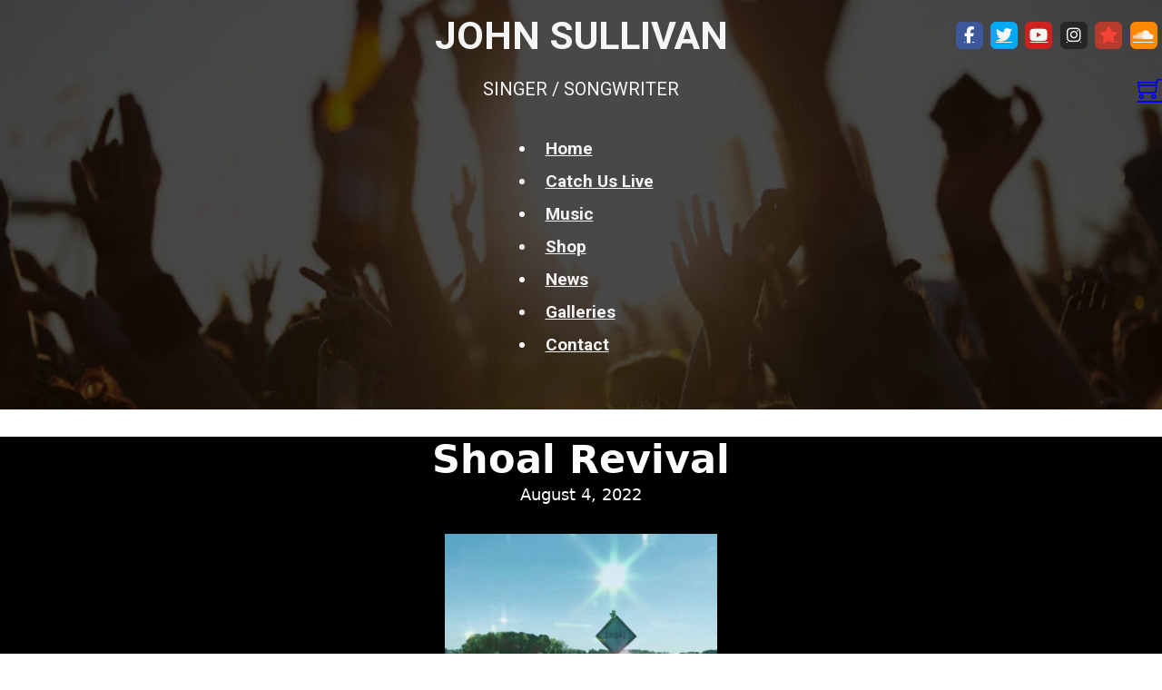

--- FILE ---
content_type: text/html; charset=UTF-8
request_url: https://johnsullimusic.com/shoal-revival/
body_size: 8500
content:
<!DOCTYPE html>
<html lang="en-US">
<head>
<meta charset="UTF-8">
<meta name="viewport" content="width=device-width, initial-scale=1">
<title>Shoal Revival &#8211; John Sullivan Music</title>
<meta name='robots' content='max-image-preview:large' />
<link rel='dns-prefetch' href='//fonts.googleapis.com' />
<link rel="alternate" type="application/rss+xml" title="John Sullivan Music &raquo; Feed" href="https://johnsullimusic.com/feed/" />
<link rel="alternate" type="application/rss+xml" title="John Sullivan Music &raquo; Comments Feed" href="https://johnsullimusic.com/comments/feed/" />
<link rel="alternate" title="oEmbed (JSON)" type="application/json+oembed" href="https://johnsullimusic.com/wp-json/oembed/1.0/embed?url=https%3A%2F%2Fjohnsullimusic.com%2Fshoal-revival%2F" />
<link rel="alternate" title="oEmbed (XML)" type="text/xml+oembed" href="https://johnsullimusic.com/wp-json/oembed/1.0/embed?url=https%3A%2F%2Fjohnsullimusic.com%2Fshoal-revival%2F&#038;format=xml" />
<link rel="preconnect" href="https://fonts.gstatic.com/" crossorigin><link rel="preconnect" href="https://fonts.gstatic.com/" crossorigin><style id='wp-img-auto-sizes-contain-inline-css'>
img:is([sizes=auto i],[sizes^="auto," i]){contain-intrinsic-size:3000px 1500px}
/*# sourceURL=wp-img-auto-sizes-contain-inline-css */
</style>

<style id='classic-theme-styles-inline-css'>
/*! This file is auto-generated */
.wp-block-button__link{color:#fff;background-color:#32373c;border-radius:9999px;box-shadow:none;text-decoration:none;padding:calc(.667em + 2px) calc(1.333em + 2px);font-size:1.125em}.wp-block-file__button{background:#32373c;color:#fff;text-decoration:none}
/*# sourceURL=/wp-includes/css/classic-themes.min.css */
</style>
<link rel='stylesheet' id='automaticcss-core-css' href='https://johnsullimusic.com/wp-content/uploads/automatic-css/automatic.css?ver=1764118827' media='all' />
<link rel='stylesheet' id='automaticcss-gutenberg-css' href='https://johnsullimusic.com/wp-content/uploads/automatic-css/automatic-gutenberg.css?ver=1764118828' media='all' />
<style id='woocommerce-inline-inline-css'>
.woocommerce form .form-row .required { visibility: visible; }
/*# sourceURL=woocommerce-inline-inline-css */
</style>
<link rel='stylesheet' id='audioigniter-css' href='https://johnsullimusic.com/wp-content/plugins/audioigniter/player/build/style.css?ver=2.0.2' media='all' />
<link rel='stylesheet' id='bricks-frontend-css' href='https://johnsullimusic.com/wp-content/themes/bricks/assets/css/frontend-light.min.css?ver=1764118843' media='all' />
<link rel='stylesheet' id='bricks-child-css' href='https://johnsullimusic.com/wp-content/themes/bricks-child/style.css?ver=1681350600' media='all' />
<link rel='stylesheet' id='bricks-woocommerce-css' href='https://johnsullimusic.com/wp-content/themes/bricks/assets/css/integrations/woocommerce.min.css?ver=1764118843' media='all' />
<link rel='stylesheet' id='bricks-color-palettes-css' href='https://johnsullimusic.com/wp-content/uploads/bricks/css/color-palettes.min.css?ver=1764364848' media='all' />
<link rel='stylesheet' id='bricks-theme-style-musiciantheme-css' href='https://johnsullimusic.com/wp-content/uploads/bricks/css/theme-style-musiciantheme.min.css?ver=1764364848' media='all' />
<link rel='stylesheet' id='bricks-post-8-css' href='https://johnsullimusic.com/wp-content/uploads/bricks/css/post-8.min.css?ver=1764364848' media='all' />
<link rel='stylesheet' id='bricks-post-1597-css' href='https://johnsullimusic.com/wp-content/uploads/bricks/css/post-1597.min.css?ver=1764364848' media='all' />
<link rel='stylesheet' id='bricks-global-custom-css-css' href='https://johnsullimusic.com/wp-content/uploads/bricks/css/global-custom-css.min.css?ver=1764364848' media='all' />
<link rel='stylesheet' id='bricks-font-awesome-6-brands-css' href='https://johnsullimusic.com/wp-content/themes/bricks/assets/css/libs/font-awesome-6-brands.min.css?ver=1764118843' media='all' />
<link rel='stylesheet' id='bricks-font-awesome-6-css' href='https://johnsullimusic.com/wp-content/themes/bricks/assets/css/libs/font-awesome-6.min.css?ver=1764118843' media='all' />
<link rel='stylesheet' id='bricks-themify-icons-css' href='https://johnsullimusic.com/wp-content/themes/bricks/assets/css/libs/themify-icons.min.css?ver=1764118843' media='all' />
<link rel='stylesheet' id='bricks-photoswipe-css' href='https://johnsullimusic.com/wp-content/themes/bricks/assets/css/libs/photoswipe.min.css?ver=1764118843' media='all' />
<link rel='stylesheet' id='bricks-google-fonts-css' href='https://fonts.googleapis.com/css2?family=Roboto:ital,wght@0,100;0,200;0,300;0,400;0,500;0,600;0,700;0,800;0,900;1,100;1,200;1,300;1,400;1,500;1,600;1,700;1,800;1,900&#038;display=swap' media='all' />
<link rel='stylesheet' id='automaticcss-bricks-css' href='https://johnsullimusic.com/wp-content/uploads/automatic-css/automatic-bricks.css?ver=1764118828' media='all' />
<link rel='stylesheet' id='color-scheme-switcher-frontend-css' href='https://johnsullimusic.com/wp-content/plugins/automaticcss-plugin/classes/Features/Color_Scheme_Switcher/css/frontend.css?ver=1764118453' media='all' />
<link rel='stylesheet' id='automaticcss-frames-css' href='https://johnsullimusic.com/wp-content/uploads/automatic-css/automatic-frames.css?ver=1764118830' media='all' />
<style id='bricks-frontend-inline-inline-css'>
.fr-blog-body-charlie.brxe-section {padding-top: 0}@media (max-width: 478px) {.fr-blog-body-charlie.brxe-section {padding-right: 0; padding-left: 0}}.fr-blog-body-charlie__inner.brxe-container {padding-top: var(--space-xxl); padding-right: var(--space-m); padding-bottom: var(--space-xxl); padding-left: var(--space-m)}@media (max-width: 478px) {.fr-blog-body-charlie__inner.brxe-container {padding-top: var(--space-l); padding-bottom: var(--space-l)}}.fr-blog-body-charlie__content-wrapper.brxe-block {width: 60ch; margin-right: auto; margin-left: auto}
/*# sourceURL=bricks-frontend-inline-inline-css */
</style>
<script src="https://johnsullimusic.com/wp-includes/js/jquery/jquery.min.js?ver=3.7.1" id="jquery-core-js"></script>
<script src="https://johnsullimusic.com/wp-includes/js/jquery/jquery-migrate.min.js?ver=3.4.1" id="jquery-migrate-js"></script>
<script src="https://johnsullimusic.com/wp-content/plugins/woocommerce/assets/js/jquery-blockui/jquery.blockUI.min.js?ver=2.7.0-wc.10.4.3" id="wc-jquery-blockui-js" defer data-wp-strategy="defer"></script>
<script id="wc-add-to-cart-js-extra">
var wc_add_to_cart_params = {"ajax_url":"/wp-admin/admin-ajax.php","wc_ajax_url":"/?wc-ajax=%%endpoint%%","i18n_view_cart":"View cart","cart_url":"https://johnsullimusic.com/cart/","is_cart":"","cart_redirect_after_add":"no"};
//# sourceURL=wc-add-to-cart-js-extra
</script>
<script src="https://johnsullimusic.com/wp-content/plugins/woocommerce/assets/js/frontend/add-to-cart.min.js?ver=10.4.3" id="wc-add-to-cart-js" defer data-wp-strategy="defer"></script>
<script src="https://johnsullimusic.com/wp-content/plugins/woocommerce/assets/js/js-cookie/js.cookie.min.js?ver=2.1.4-wc.10.4.3" id="wc-js-cookie-js" defer data-wp-strategy="defer"></script>
<script id="woocommerce-js-extra">
var woocommerce_params = {"ajax_url":"/wp-admin/admin-ajax.php","wc_ajax_url":"/?wc-ajax=%%endpoint%%","i18n_password_show":"Show password","i18n_password_hide":"Hide password"};
//# sourceURL=woocommerce-js-extra
</script>
<script src="https://johnsullimusic.com/wp-content/plugins/woocommerce/assets/js/frontend/woocommerce.min.js?ver=10.4.3" id="woocommerce-js" defer data-wp-strategy="defer"></script>
<script id="color-scheme-switcher-frontend-js-extra">
var acss = {"color_mode":"light","enable_client_color_preference":"false"};
//# sourceURL=color-scheme-switcher-frontend-js-extra
</script>
<script src="https://johnsullimusic.com/wp-content/plugins/automaticcss-plugin/classes/Features/Color_Scheme_Switcher/js/frontend.min.js?ver=1764118453" id="color-scheme-switcher-frontend-js"></script>
<link rel="https://api.w.org/" href="https://johnsullimusic.com/wp-json/" /><link rel="alternate" title="JSON" type="application/json" href="https://johnsullimusic.com/wp-json/wp/v2/posts/1427" /><link rel="EditURI" type="application/rsd+xml" title="RSD" href="https://johnsullimusic.com/xmlrpc.php?rsd" />
<link rel="canonical" href="https://johnsullimusic.com/shoal-revival/" />
<link rel='shortlink' href='https://johnsullimusic.com/?p=1427' />
<style type="text/css">.ai-wrap .ai-audio-control,
			.ai-wrap .ai-audio-control:hover,
			.ai-wrap .ai-audio-control:focus,
			.ai-wrap .ai-track-progress,
			.ai-wrap .ai-volume-bar.ai-volume-bar-active::before,
			.ai-wrap .ai-track:hover,
			.ai-wrap .ai-track.ai-track-active,
			.ai-wrap .ai-btn.ai-btn-active {
				background-color: #dd9933;
			}

			.ai-wrap .ai-scroll-wrap > div:last-child div {
				background-color: #dd9933 !important;
			}

			.ai-wrap .ai-btn:hover,
			.ai-wrap .ai-btn:focus,
			.ai-wrap .ai-footer a,
			.ai-wrap .ai-footer a:hover {
				color: #dd9933;
			}

			.ai-wrap .ai-btn:hover svg,
			.ai-wrap .ai-btn:focus svg  {
				fill: #dd9933;
			}</style>	<noscript><style>.woocommerce-product-gallery{ opacity: 1 !important; }</style></noscript>
	

<link rel="stylesheet" class="wpcodebox-style" href="https://johnsullimusic.com/wp-content/uploads/wpcodebox/1840.css?v=5b03de4a8b4f254a">
<link rel="icon" href="https://johnsullimusic.com/wp-content/uploads/2022/03/cropped-393d66_e1df0ea9378840c9829415e26c3cc006mv2-100x100-1-32x32.jpg" sizes="32x32" />
<link rel="icon" href="https://johnsullimusic.com/wp-content/uploads/2022/03/cropped-393d66_e1df0ea9378840c9829415e26c3cc006mv2-100x100-1-192x192.jpg" sizes="192x192" />
<link rel="apple-touch-icon" href="https://johnsullimusic.com/wp-content/uploads/2022/03/cropped-393d66_e1df0ea9378840c9829415e26c3cc006mv2-100x100-1-180x180.jpg" />
<meta name="msapplication-TileImage" content="https://johnsullimusic.com/wp-content/uploads/2022/03/cropped-393d66_e1df0ea9378840c9829415e26c3cc006mv2-100x100-1-270x270.jpg" />

<meta property="og:url" content="https://johnsullimusic.com/shoal-revival/" />
<meta property="og:site_name" content="John Sullivan Music" />
<meta property="og:title" content="Shoal Revival" />
<meta property="og:description" content="Check out the new song I recorded with Clee Laster. Add it to the shopping cart!" />
<meta property="og:image" content="https://johnsullimusic.com/wp-content/uploads/2022/08/shoalCover.jpg" />
<meta property="og:type" content="article" />
<style id='wp-block-paragraph-inline-css'>
.is-small-text{font-size:.875em}.is-regular-text{font-size:1em}.is-large-text{font-size:2.25em}.is-larger-text{font-size:3em}.has-drop-cap:not(:focus):first-letter{float:left;font-size:8.4em;font-style:normal;font-weight:100;line-height:.68;margin:.05em .1em 0 0;text-transform:uppercase}body.rtl .has-drop-cap:not(:focus):first-letter{float:none;margin-left:.1em}p.has-drop-cap.has-background{overflow:hidden}:root :where(p.has-background){padding:1.25em 2.375em}:where(p.has-text-color:not(.has-link-color)) a{color:inherit}p.has-text-align-left[style*="writing-mode:vertical-lr"],p.has-text-align-right[style*="writing-mode:vertical-rl"]{rotate:180deg}
/*# sourceURL=https://johnsullimusic.com/wp-includes/blocks/paragraph/style.min.css */
</style>
<style id='global-styles-inline-css'>
:root{--wp--preset--aspect-ratio--square: 1;--wp--preset--aspect-ratio--4-3: 4/3;--wp--preset--aspect-ratio--3-4: 3/4;--wp--preset--aspect-ratio--3-2: 3/2;--wp--preset--aspect-ratio--2-3: 2/3;--wp--preset--aspect-ratio--16-9: 16/9;--wp--preset--aspect-ratio--9-16: 9/16;--wp--preset--color--black: #000000;--wp--preset--color--cyan-bluish-gray: #abb8c3;--wp--preset--color--white: #ffffff;--wp--preset--color--pale-pink: #f78da7;--wp--preset--color--vivid-red: #cf2e2e;--wp--preset--color--luminous-vivid-orange: #ff6900;--wp--preset--color--luminous-vivid-amber: #fcb900;--wp--preset--color--light-green-cyan: #7bdcb5;--wp--preset--color--vivid-green-cyan: #00d084;--wp--preset--color--pale-cyan-blue: #8ed1fc;--wp--preset--color--vivid-cyan-blue: #0693e3;--wp--preset--color--vivid-purple: #9b51e0;--wp--preset--gradient--vivid-cyan-blue-to-vivid-purple: linear-gradient(135deg,rgb(6,147,227) 0%,rgb(155,81,224) 100%);--wp--preset--gradient--light-green-cyan-to-vivid-green-cyan: linear-gradient(135deg,rgb(122,220,180) 0%,rgb(0,208,130) 100%);--wp--preset--gradient--luminous-vivid-amber-to-luminous-vivid-orange: linear-gradient(135deg,rgb(252,185,0) 0%,rgb(255,105,0) 100%);--wp--preset--gradient--luminous-vivid-orange-to-vivid-red: linear-gradient(135deg,rgb(255,105,0) 0%,rgb(207,46,46) 100%);--wp--preset--gradient--very-light-gray-to-cyan-bluish-gray: linear-gradient(135deg,rgb(238,238,238) 0%,rgb(169,184,195) 100%);--wp--preset--gradient--cool-to-warm-spectrum: linear-gradient(135deg,rgb(74,234,220) 0%,rgb(151,120,209) 20%,rgb(207,42,186) 40%,rgb(238,44,130) 60%,rgb(251,105,98) 80%,rgb(254,248,76) 100%);--wp--preset--gradient--blush-light-purple: linear-gradient(135deg,rgb(255,206,236) 0%,rgb(152,150,240) 100%);--wp--preset--gradient--blush-bordeaux: linear-gradient(135deg,rgb(254,205,165) 0%,rgb(254,45,45) 50%,rgb(107,0,62) 100%);--wp--preset--gradient--luminous-dusk: linear-gradient(135deg,rgb(255,203,112) 0%,rgb(199,81,192) 50%,rgb(65,88,208) 100%);--wp--preset--gradient--pale-ocean: linear-gradient(135deg,rgb(255,245,203) 0%,rgb(182,227,212) 50%,rgb(51,167,181) 100%);--wp--preset--gradient--electric-grass: linear-gradient(135deg,rgb(202,248,128) 0%,rgb(113,206,126) 100%);--wp--preset--gradient--midnight: linear-gradient(135deg,rgb(2,3,129) 0%,rgb(40,116,252) 100%);--wp--preset--font-size--small: 13px;--wp--preset--font-size--medium: 20px;--wp--preset--font-size--large: 36px;--wp--preset--font-size--x-large: 42px;--wp--preset--spacing--20: 0.44rem;--wp--preset--spacing--30: 0.67rem;--wp--preset--spacing--40: 1rem;--wp--preset--spacing--50: 1.5rem;--wp--preset--spacing--60: 2.25rem;--wp--preset--spacing--70: 3.38rem;--wp--preset--spacing--80: 5.06rem;--wp--preset--shadow--natural: 6px 6px 9px rgba(0, 0, 0, 0.2);--wp--preset--shadow--deep: 12px 12px 50px rgba(0, 0, 0, 0.4);--wp--preset--shadow--sharp: 6px 6px 0px rgba(0, 0, 0, 0.2);--wp--preset--shadow--outlined: 6px 6px 0px -3px rgb(255, 255, 255), 6px 6px rgb(0, 0, 0);--wp--preset--shadow--crisp: 6px 6px 0px rgb(0, 0, 0);}:where(.is-layout-flex){gap: 0.5em;}:where(.is-layout-grid){gap: 0.5em;}body .is-layout-flex{display: flex;}.is-layout-flex{flex-wrap: wrap;align-items: center;}.is-layout-flex > :is(*, div){margin: 0;}body .is-layout-grid{display: grid;}.is-layout-grid > :is(*, div){margin: 0;}:where(.wp-block-columns.is-layout-flex){gap: 2em;}:where(.wp-block-columns.is-layout-grid){gap: 2em;}:where(.wp-block-post-template.is-layout-flex){gap: 1.25em;}:where(.wp-block-post-template.is-layout-grid){gap: 1.25em;}.has-black-color{color: var(--wp--preset--color--black) !important;}.has-cyan-bluish-gray-color{color: var(--wp--preset--color--cyan-bluish-gray) !important;}.has-white-color{color: var(--wp--preset--color--white) !important;}.has-pale-pink-color{color: var(--wp--preset--color--pale-pink) !important;}.has-vivid-red-color{color: var(--wp--preset--color--vivid-red) !important;}.has-luminous-vivid-orange-color{color: var(--wp--preset--color--luminous-vivid-orange) !important;}.has-luminous-vivid-amber-color{color: var(--wp--preset--color--luminous-vivid-amber) !important;}.has-light-green-cyan-color{color: var(--wp--preset--color--light-green-cyan) !important;}.has-vivid-green-cyan-color{color: var(--wp--preset--color--vivid-green-cyan) !important;}.has-pale-cyan-blue-color{color: var(--wp--preset--color--pale-cyan-blue) !important;}.has-vivid-cyan-blue-color{color: var(--wp--preset--color--vivid-cyan-blue) !important;}.has-vivid-purple-color{color: var(--wp--preset--color--vivid-purple) !important;}.has-black-background-color{background-color: var(--wp--preset--color--black) !important;}.has-cyan-bluish-gray-background-color{background-color: var(--wp--preset--color--cyan-bluish-gray) !important;}.has-white-background-color{background-color: var(--wp--preset--color--white) !important;}.has-pale-pink-background-color{background-color: var(--wp--preset--color--pale-pink) !important;}.has-vivid-red-background-color{background-color: var(--wp--preset--color--vivid-red) !important;}.has-luminous-vivid-orange-background-color{background-color: var(--wp--preset--color--luminous-vivid-orange) !important;}.has-luminous-vivid-amber-background-color{background-color: var(--wp--preset--color--luminous-vivid-amber) !important;}.has-light-green-cyan-background-color{background-color: var(--wp--preset--color--light-green-cyan) !important;}.has-vivid-green-cyan-background-color{background-color: var(--wp--preset--color--vivid-green-cyan) !important;}.has-pale-cyan-blue-background-color{background-color: var(--wp--preset--color--pale-cyan-blue) !important;}.has-vivid-cyan-blue-background-color{background-color: var(--wp--preset--color--vivid-cyan-blue) !important;}.has-vivid-purple-background-color{background-color: var(--wp--preset--color--vivid-purple) !important;}.has-black-border-color{border-color: var(--wp--preset--color--black) !important;}.has-cyan-bluish-gray-border-color{border-color: var(--wp--preset--color--cyan-bluish-gray) !important;}.has-white-border-color{border-color: var(--wp--preset--color--white) !important;}.has-pale-pink-border-color{border-color: var(--wp--preset--color--pale-pink) !important;}.has-vivid-red-border-color{border-color: var(--wp--preset--color--vivid-red) !important;}.has-luminous-vivid-orange-border-color{border-color: var(--wp--preset--color--luminous-vivid-orange) !important;}.has-luminous-vivid-amber-border-color{border-color: var(--wp--preset--color--luminous-vivid-amber) !important;}.has-light-green-cyan-border-color{border-color: var(--wp--preset--color--light-green-cyan) !important;}.has-vivid-green-cyan-border-color{border-color: var(--wp--preset--color--vivid-green-cyan) !important;}.has-pale-cyan-blue-border-color{border-color: var(--wp--preset--color--pale-cyan-blue) !important;}.has-vivid-cyan-blue-border-color{border-color: var(--wp--preset--color--vivid-cyan-blue) !important;}.has-vivid-purple-border-color{border-color: var(--wp--preset--color--vivid-purple) !important;}.has-vivid-cyan-blue-to-vivid-purple-gradient-background{background: var(--wp--preset--gradient--vivid-cyan-blue-to-vivid-purple) !important;}.has-light-green-cyan-to-vivid-green-cyan-gradient-background{background: var(--wp--preset--gradient--light-green-cyan-to-vivid-green-cyan) !important;}.has-luminous-vivid-amber-to-luminous-vivid-orange-gradient-background{background: var(--wp--preset--gradient--luminous-vivid-amber-to-luminous-vivid-orange) !important;}.has-luminous-vivid-orange-to-vivid-red-gradient-background{background: var(--wp--preset--gradient--luminous-vivid-orange-to-vivid-red) !important;}.has-very-light-gray-to-cyan-bluish-gray-gradient-background{background: var(--wp--preset--gradient--very-light-gray-to-cyan-bluish-gray) !important;}.has-cool-to-warm-spectrum-gradient-background{background: var(--wp--preset--gradient--cool-to-warm-spectrum) !important;}.has-blush-light-purple-gradient-background{background: var(--wp--preset--gradient--blush-light-purple) !important;}.has-blush-bordeaux-gradient-background{background: var(--wp--preset--gradient--blush-bordeaux) !important;}.has-luminous-dusk-gradient-background{background: var(--wp--preset--gradient--luminous-dusk) !important;}.has-pale-ocean-gradient-background{background: var(--wp--preset--gradient--pale-ocean) !important;}.has-electric-grass-gradient-background{background: var(--wp--preset--gradient--electric-grass) !important;}.has-midnight-gradient-background{background: var(--wp--preset--gradient--midnight) !important;}.has-small-font-size{font-size: var(--wp--preset--font-size--small) !important;}.has-medium-font-size{font-size: var(--wp--preset--font-size--medium) !important;}.has-large-font-size{font-size: var(--wp--preset--font-size--large) !important;}.has-x-large-font-size{font-size: var(--wp--preset--font-size--x-large) !important;}
/*# sourceURL=global-styles-inline-css */
</style>
<link rel='stylesheet' id='wc-stripe-blocks-checkout-style-css' href='https://johnsullimusic.com/wp-content/plugins/woocommerce-gateway-stripe/build/upe-blocks.css?ver=1e1661bb3db973deba05' media='all' />
<link rel='stylesheet' id='wc-blocks-style-css' href='https://johnsullimusic.com/wp-content/plugins/woocommerce/assets/client/blocks/wc-blocks.css?ver=wc-10.4.3' media='all' />
<link rel='stylesheet' id='wp-block-library-css' href='https://johnsullimusic.com/wp-includes/css/dist/block-library/style.min.css?ver=6.9' media='all' />
<style id='wp-block-library-inline-css'>
:where(figure) { margin: 0; }
/*wp_block_styles_on_demand_placeholder:6981c35122b6b*/
/*# sourceURL=wp-block-library-inline-css */
</style>
</head>

<body class="wp-singular post-template-default single single-post postid-1427 single-format-standard wp-theme-bricks wp-child-theme-bricks-child theme-bricks woocommerce-no-js brx-body bricks-is-frontend wp-embed-responsive">		<a class="skip-link" href="#brx-content">Skip to main content</a>

		<header id="brx-header" data-slide-up-after="200"><section id="brxe-quhbrp" class="brxe-section bricks-lazy-hidden"><div id="brxe-ksbidv" class="brxe-container bricks-lazy-hidden"><div id="brxe-pixknw" class="brxe-container bricks-lazy-hidden"></div><div id="brxe-eiytts" class="brxe-container bricks-lazy-hidden"><h1 id="brxe-xissoa" class="brxe-heading">John Sullivan</h1><div id="brxe-namqny" class="brxe-text"><p>singer / songwriter</p>
</div></div><div id="brxe-mktvwe" class="brxe-container bricks-lazy-hidden"><ul id="brxe-oucjel" class="brxe-social-icons"><li class="repeater-item has-link"><a href="https://www.facebook.com/JohnSulliMusic" target="_blank"><i class="fab fa-facebook-f icon"></i></a></li><li class="repeater-item has-link"><a href="https://twitter.com/JohnSullimusic" target="_blank"><i class="fab fa-twitter icon"></i></a></li><li class="repeater-item has-link"><a href="https://www.youtube.com/user/Jmsulliv43" target="_blank"><i class="fab fa-youtube icon"></i></a></li><li class="repeater-item has-link"><a href="https://www.instagram.com/john_sullivan_music/" target="_blank"><i class="fab fa-instagram icon"></i></a></li><li class="repeater-item has-link"><a href="https://www.reverbnation.com/johnsullivanjr" target="_blank"><i class="fas fa-star icon"></i></a></li><li class="repeater-item has-link"><a href="https://soundcloud.com/johnsullimusic" target="_blank"><i class="fab fa-soundcloud icon"></i></a></li></ul><div id="brxe-cligpd" data-script-id="cligpd" class="brxe-woocommerce-mini-cart hide-empty-count">
		<a href="#" class="mini-cart-link toggle-button bricks-woo-toggle" aria-label="Toggle mini cart" data-toggle-target=".cart-detail-cligpd">
			<span class="cart-icon">
				<i class="ti-shopping-cart"></i>				<span class="cart-count">0</span>
			</span>

					</a>

				<div class="cart-detail off-canvas right cart-detail-cligpd">
			<div class="widget_shopping_cart_content"></div>

					</div>
			<div class="off-canvas-overlay"></div></div></div></div><div id="brxe-dkfhok" data-script-id="dkfhok" class="brxe-nav-menu"><nav class="bricks-nav-menu-wrapper mobile_landscape"><ul id="menu-main" class="bricks-nav-menu"><li id="menu-item-515" class="menu-item menu-item-type-post_type menu-item-object-page menu-item-home menu-item-515 bricks-menu-item"><a href="https://johnsullimusic.com/">Home</a></li>
<li id="menu-item-517" class="menu-item menu-item-type-post_type menu-item-object-page menu-item-517 bricks-menu-item"><a href="https://johnsullimusic.com/catch-us-live/">Catch Us Live</a></li>
<li id="menu-item-1061" class="menu-item menu-item-type-post_type menu-item-object-page menu-item-1061 bricks-menu-item"><a href="https://johnsullimusic.com/music/">Music</a></li>
<li id="menu-item-590" class="menu-item menu-item-type-post_type menu-item-object-page menu-item-590 bricks-menu-item"><a href="https://johnsullimusic.com/shop/">Shop</a></li>
<li id="menu-item-29" class="menu-item menu-item-type-post_type menu-item-object-page current_page_parent menu-item-29 bricks-menu-item"><a href="https://johnsullimusic.com/news/">News</a></li>
<li id="menu-item-1824" class="menu-item menu-item-type-custom menu-item-object-custom menu-item-1824 bricks-menu-item"><a href="/gallery">Galleries</a></li>
<li id="menu-item-20" class="menu-item menu-item-type-post_type menu-item-object-page menu-item-20 bricks-menu-item"><a href="https://johnsullimusic.com/contact/">Contact</a></li>
</ul></nav>			<button class="bricks-mobile-menu-toggle" aria-haspopup="true" aria-label="Open mobile menu" aria-expanded="false">
				<span class="bar-top"></span>
				<span class="bar-center"></span>
				<span class="bar-bottom"></span>
			</button>
			<nav class="bricks-mobile-menu-wrapper left"><ul id="menu-main-1" class="bricks-mobile-menu"><li class="menu-item menu-item-type-post_type menu-item-object-page menu-item-home menu-item-515 bricks-menu-item"><a href="https://johnsullimusic.com/">Home</a></li>
<li class="menu-item menu-item-type-post_type menu-item-object-page menu-item-517 bricks-menu-item"><a href="https://johnsullimusic.com/catch-us-live/">Catch Us Live</a></li>
<li class="menu-item menu-item-type-post_type menu-item-object-page menu-item-1061 bricks-menu-item"><a href="https://johnsullimusic.com/music/">Music</a></li>
<li class="menu-item menu-item-type-post_type menu-item-object-page menu-item-590 bricks-menu-item"><a href="https://johnsullimusic.com/shop/">Shop</a></li>
<li class="menu-item menu-item-type-post_type menu-item-object-page current_page_parent menu-item-29 bricks-menu-item"><a href="https://johnsullimusic.com/news/">News</a></li>
<li class="menu-item menu-item-type-custom menu-item-object-custom menu-item-1824 bricks-menu-item"><a href="/gallery">Galleries</a></li>
<li class="menu-item menu-item-type-post_type menu-item-object-page menu-item-20 bricks-menu-item"><a href="https://johnsullimusic.com/contact/">Contact</a></li>
</ul></nav><div class="bricks-mobile-menu-overlay"></div></div></section></header><main id="brx-content"><article id="brxe-383334" class="brxe-div bricks-lazy-hidden"><section id="brxe-fd3fdd" class="brxe-section fr-blog-body-charlie bricks-lazy-hidden"><h1 id="brxe-xzegrw" class="brxe-post-title">Shoal Revival</h1><div id="brxe-bnvxzd" class="brxe-text-basic">August 4, 2022</div><img width="300" height="183" src="data:image/svg+xml,%3Csvg%20xmlns=&#039;http://www.w3.org/2000/svg&#039;%20viewBox=&#039;0%200%20300%20183&#039;%3E%3C/svg%3E" class="brxe-image css-filter size-medium bricks-lazy-hidden" alt="" id="brxe-tggkmx" decoding="async" fetchpriority="high" data-src="https://johnsullimusic.com/wp-content/uploads/2022/08/shoalCover-300x183.jpg" data-type="string" data-sizes="(max-width: 300px) 100vw, 300px" data-srcset="https://johnsullimusic.com/wp-content/uploads/2022/08/shoalCover-300x183.jpg 300w, https://johnsullimusic.com/wp-content/uploads/2022/08/shoalCover-768x469.jpg 768w, https://johnsullimusic.com/wp-content/uploads/2022/08/shoalCover-600x367.jpg 600w, https://johnsullimusic.com/wp-content/uploads/2022/08/shoalCover.jpg 828w" /><div id="brxe-1d1ce6" class="brxe-container fr-blog-body-charlie__inner bricks-lazy-hidden"><div id="brxe-16f065" class="brxe-block fr-blog-body-charlie__content-wrapper bricks-lazy-hidden"><div id="brxe-152b60" class="brxe-post-content">
<p>Check out the new song I recorded with Clee Laster. Add it to the shopping cart!</p>
</div></div><div id="brxe-gsvjco" class="brxe-block fr-blog-body-charlie__content-wrapper bricks-lazy-hidden"></div><div id="brxe-mxpqto" class="brxe-block fr-blog-body-charlie__content-wrapper bricks-lazy-hidden"><div id="brxe-tjpxzh" class="brxe-shortcode"><div id="audioigniter-1429" class="audioigniter-root " data-player-type="full" data-tracks-url="https://johnsullimusic.com/?audioigniter_playlist_id=1429" data-display-track-no="true" data-reverse-track-order="false" data-display-tracklist-covers="true" data-display-active-cover="true" data-display-artist-names="true" data-display-buy-buttons="true" data-buy-buttons-target="true" data-cycle-tracks="false" data-display-credits="false" data-display-tracklist="true" data-allow-tracklist-toggle="true" data-allow-tracklist-loop="true" data-limit-tracklist-height="true" data-volume="100" data-tracklist-height="185" data-allow-track-loop="false" data-shuffle="false" data-allow-playback-rate="false" data-timer-countdown="false" data-stop-on-finish="false" ></div></div></div><div id="brxe-snmxvu" class="brxe-block fr-blog-body-charlie__content-wrapper bricks-lazy-hidden"></div></div></section></article></main><script type="speculationrules">
{"prefetch":[{"source":"document","where":{"and":[{"href_matches":"/*"},{"not":{"href_matches":["/wp-*.php","/wp-admin/*","/wp-content/uploads/*","/wp-content/*","/wp-content/plugins/*","/wp-content/themes/bricks-child/*","/wp-content/themes/bricks/*","/*\\?(.+)"]}},{"not":{"selector_matches":"a[rel~=\"nofollow\"]"}},{"not":{"selector_matches":".no-prefetch, .no-prefetch a"}}]},"eagerness":"conservative"}]}
</script>
	<script>
		(function () {
			var c = document.body.className;
			c = c.replace(/woocommerce-no-js/, 'woocommerce-js');
			document.body.className = c;
		})();
	</script>
	<script src="https://johnsullimusic.com/wp-content/plugins/bricksextras/components/assets/js/frontend.min.js?ver=1.6.3" id="x-frontend-js"></script>
<script id="audioigniter-js-extra">
var aiStrings = {"play_title":"Play %s","pause_title":"Pause %s","previous":"Previous track","next":"Next track","toggle_list_repeat":"Toggle track listing repeat","toggle_track_repeat":"Toggle track repeat","toggle_list_visible":"Toggle track listing visibility","buy_track":"Buy this track","download_track":"Download this track","volume_up":"Volume Up","volume_down":"Volume Down","open_track_lyrics":"Open track lyrics","set_playback_rate":"Set playback rate","skip_forward":"Skip forward","skip_backward":"Skip backward","shuffle":"Shuffle"};
var aiStats = {"enabled":"","apiUrl":"https://johnsullimusic.com/wp-json/audioigniter/v1"};
var ai_pro_front_scripts = {"multi_sound_disabled":"1","typography_disabled":""};
//# sourceURL=audioigniter-js-extra
</script>
<script src="https://johnsullimusic.com/wp-content/plugins/audioigniter/player/build/app.js?ver=2.0.2" id="audioigniter-js"></script>
<script id="bricks-scripts-js-extra">
var bricksWooCommerce = {"ajaxAddToCartEnabled":"","ajaxAddingText":"Adding","ajaxAddedText":"Added","addedToCartNotices":"","showNotice":"no","scrollToNotice":"no","resetTextAfter":"3","useQtyInLoop":"","errorAction":"redirect","errorScrollToNotice":"","useVariationSwatches":""};
var bricksData = {"debug":"","locale":"en_US","ajaxUrl":"https://johnsullimusic.com/wp-admin/admin-ajax.php","restApiUrl":"https://johnsullimusic.com/wp-json/bricks/v1/","nonce":"36c7692be4","formNonce":"804dceff71","wpRestNonce":"7bcf2a1a16","postId":"1427","recaptchaIds":[],"animatedTypingInstances":[],"videoInstances":[],"splideInstances":[],"tocbotInstances":[],"swiperInstances":[],"queryLoopInstances":[],"interactions":[],"filterInstances":[],"isotopeInstances":[],"activeFiltersCountInstances":[],"googleMapInstances":[],"facebookAppId":"","headerPosition":"top","offsetLazyLoad":"300","baseUrl":"https://johnsullimusic.com/shoal-revival/","useQueryFilter":"","pageFilters":[],"language":"","wpmlUrlFormat":"","multilangPlugin":"","i18n":{"remove":"Remove","openAccordion":"Open accordion","openMobileMenu":"Open mobile menu","closeMobileMenu":"Close mobile menu","showPassword":"Show password","hidePassword":"Hide password","prevSlide":"Previous slide","nextSlide":"Next slide","firstSlide":"Go to first slide","lastSlide":"Go to last slide","slideX":"Go to slide %s","play":"Start autoplay","pause":"Pause autoplay","splide":{"carousel":"carousel","select":"Select a slide to show","slide":"slide","slideLabel":"%1$s of %2$s"},"swiper":{"slideLabelMessage":"{{index}} / {{slidesLength}}"},"noLocationsFound":"No locations found","locationTitle":"Location title","locationSubtitle":"Location subtitle","locationContent":"Location content"},"selectedFilters":[],"filterNiceNames":[],"bricksGoogleMarkerScript":"https://johnsullimusic.com/wp-content/themes/bricks/assets/js/libs/bricks-google-marker.min.js?v=2.1.4","infoboxScript":"https://johnsullimusic.com/wp-content/themes/bricks/assets/js/libs/infobox.min.js?v=2.1.4","markerClustererScript":"https://johnsullimusic.com/wp-content/themes/bricks/assets/js/libs/markerclusterer.min.js?v=2.1.4","mainQueryId":""};
//# sourceURL=bricks-scripts-js-extra
</script>
<script src="https://johnsullimusic.com/wp-content/themes/bricks/assets/js/bricks.min.js?ver=1764118843" id="bricks-scripts-js"></script>
<script src="https://johnsullimusic.com/wp-content/themes/bricks/assets/js/integrations/woocommerce.min.js?ver=1764118843" id="bricks-woocommerce-js"></script>
<script defer="defer" src="https://johnsullimusic.com/wp-content/themes/bricks/assets/js/libs/photoswipe.umd.min.js?ver=5.4.4" id="bricks-photoswipe-js"></script>
<script src="https://johnsullimusic.com/wp-content/themes/bricks/assets/js/libs/photoswipe-lightbox.umd.min.js?ver=5.4.4" id="bricks-photoswipe-lightbox-js"></script>
<script src="https://johnsullimusic.com/wp-content/plugins/woocommerce/assets/js/sourcebuster/sourcebuster.min.js?ver=10.4.3" id="sourcebuster-js-js"></script>
<script id="wc-order-attribution-js-extra">
var wc_order_attribution = {"params":{"lifetime":1.0e-5,"session":30,"base64":false,"ajaxurl":"https://johnsullimusic.com/wp-admin/admin-ajax.php","prefix":"wc_order_attribution_","allowTracking":true},"fields":{"source_type":"current.typ","referrer":"current_add.rf","utm_campaign":"current.cmp","utm_source":"current.src","utm_medium":"current.mdm","utm_content":"current.cnt","utm_id":"current.id","utm_term":"current.trm","utm_source_platform":"current.plt","utm_creative_format":"current.fmt","utm_marketing_tactic":"current.tct","session_entry":"current_add.ep","session_start_time":"current_add.fd","session_pages":"session.pgs","session_count":"udata.vst","user_agent":"udata.uag"}};
//# sourceURL=wc-order-attribution-js-extra
</script>
<script src="https://johnsullimusic.com/wp-content/plugins/woocommerce/assets/js/frontend/order-attribution.min.js?ver=10.4.3" id="wc-order-attribution-js"></script>
<script id="wc-cart-fragments-js-extra">
var wc_cart_fragments_params = {"ajax_url":"/wp-admin/admin-ajax.php","wc_ajax_url":"/?wc-ajax=%%endpoint%%","cart_hash_key":"wc_cart_hash_2f9c52523b4fca8f29c1350fc351f678","fragment_name":"wc_fragments_2f9c52523b4fca8f29c1350fc351f678","request_timeout":"5000"};
//# sourceURL=wc-cart-fragments-js-extra
</script>
<script src="https://johnsullimusic.com/wp-content/plugins/woocommerce/assets/js/frontend/cart-fragments.min.js?ver=10.4.3" id="wc-cart-fragments-js" defer data-wp-strategy="defer"></script>
<script type="text/javascript">
document.addEventListener('DOMContentLoaded', function(){
    jQuery(document.body).on('added_to_cart', function(){
    	document.querySelectorAll(".bricks-woo-toggle").forEach(function(e) {
			let startTimer = null;
			let endTimer = null;

			startTimer = setTimeout( function() {
				e.click();
			}, 700 );

			endTimer = setTimeout( function() {
				clearTimeout(startTimer);
				e.click();
			}, 4500 );

			e.closest('.brxe-woocommerce-mini-cart').querySelector('.cart-detail').addEventListener('mouseover', function(){
				clearTimeout(endTimer);
			});
        });
    });
});
</script>
</body></html>

<!-- Page supported by LiteSpeed Cache 7.7 on 2026-02-03 04:43:45 -->

--- FILE ---
content_type: text/css
request_url: https://johnsullimusic.com/wp-content/uploads/bricks/css/color-palettes.min.css?ver=1764364848
body_size: 261
content:
:root {--bricks-color-b12365: #f5f5f5;--bricks-color-39a4b2: #e0e0e0;--bricks-color-693e6a: #9e9e9e;--bricks-color-b88e9d: #616161;--bricks-color-f774ff: #424242;--bricks-color-9d3bfa: #212121;--bricks-color-b0048e: #ffeb3b;--bricks-color-356b66: #ffc107;--bricks-color-669f16: #ff9800;--bricks-color-091008: #ff5722;--bricks-color-d70253: #f44336;--bricks-color-538b23: #9c27b0;--bricks-color-70afe5: #2196f3;--bricks-color-82b75c: #03a9f4;--bricks-color-15d519: #81D4FA;--bricks-color-869bdf: #4caf50;--bricks-color-193648: #8bc34a;--bricks-color-e4ddda: #cddc39;--bricks-color-acss_import_transparent: transparent;}

--- FILE ---
content_type: text/css
request_url: https://johnsullimusic.com/wp-content/uploads/bricks/css/post-8.min.css?ver=1764364848
body_size: 2585
content:
@keyframes load8{0%{-webkit-transform:rotate(0deg);transform:rotate(0deg)}to{-webkit-transform:rotate(1turn);transform:rotate(1turn)}}@keyframes spin{to{-webkit-transform:rotate(1turn);transform:rotate(1turn)}}@keyframes scrolling{0%{opacity:1}to{opacity:0;-webkit-transform:translateY(10px);transform:translateY(10px)}}.brxe-social-icons{display:flex;list-style-type:none;margin:0;padding:0}.brxe-social-icons li,.brxe-social-icons li a{align-items:center;display:flex;flex:1;gap:5px;justify-content:center}.brxe-social-icons i{line-height:unset}.brxe-social-icons span{align-items:center;display:inline-flex}:where(.brxe-heading).has-separator{align-items:center;display:inline-flex;gap:20px}:where(.brxe-heading)>[contenteditable]{display:inline-block;text-decoration:inherit}:where(.brxe-heading) .separator{border-top:1px solid;flex-grow:1;flex-shrink:0;height:1px}@keyframes load8{0%{-webkit-transform:rotate(0deg);transform:rotate(0deg)}to{-webkit-transform:rotate(1turn);transform:rotate(1turn)}}@keyframes spin{to{-webkit-transform:rotate(1turn);transform:rotate(1turn)}}@keyframes scrolling{0%{opacity:1}to{opacity:0;-webkit-transform:translateY(10px);transform:translateY(10px)}}:where(.brxe-nav-menu).dragging .bricks-mobile-menu-wrapper{display:none!important;pointer-events:none!important}:where(.brxe-nav-menu) .menu-item:not(.open) .sub-menu{pointer-events:none}:where(.brxe-nav-menu) .menu-item:not(.open) .sub-menu:not(.brx-submenu-positioned){display:none!important}:where(.brxe-nav-menu) ol,:where(.brxe-nav-menu) ul{list-style-type:none;margin:0;padding:0}:where(.brxe-nav-menu) .bricks-nav-menu{display:flex;line-height:inherit;margin:0;padding:0}:where(.brxe-nav-menu) .bricks-nav-menu>li{margin:0 0 0 30px}:where(.brxe-nav-menu) .bricks-nav-menu>li.menu-item-has-children:hover:before{content:"";height:100%;min-height:60px;position:absolute;top:100%;width:100%;z-index:1}:where(.brxe-nav-menu) .bricks-nav-menu>li>.sub-menu.caret:before{border:0 solid transparent;border-bottom:0 solid var(--bricks-bg-dark);content:"";height:0;left:0;position:absolute;top:0;transform:translateY(-100%);width:0}:where(.brxe-nav-menu) .bricks-nav-menu>li[data-toggle=click]:before{display:none}:where(.brxe-nav-menu) .bricks-nav-menu>li[data-toggle=click].open>.sub-menu.caret:before{display:block}:where(.brxe-nav-menu) .bricks-nav-menu>li[data-toggle=click] .sub-menu.caret:before{display:none}:where(.brxe-nav-menu) .bricks-nav-menu li{position:relative}:where(.brxe-nav-menu) .bricks-nav-menu li.open>.sub-menu{opacity:1;visibility:visible}:where(.brxe-nav-menu) .bricks-nav-menu li.open[data-static]>.sub-menu{display:block}:where(.brxe-nav-menu) .bricks-nav-menu li:not(.brx-has-megamenu)>a{display:flex;width:100%}:where(.brxe-nav-menu) .bricks-nav-menu li[data-static]{flex-direction:column}:where(.brxe-nav-menu) .bricks-nav-menu li[data-static] .sub-menu{display:none;position:static!important;transform:none}:where(.brxe-nav-menu) .bricks-nav-menu .sub-menu{background-color:var(--bricks-bg-dark);color:#fff;line-height:60px;min-width:150px;opacity:0;position:absolute;top:100%;transition:var(--bricks-transition);visibility:hidden;white-space:nowrap;z-index:998}:where(.brxe-nav-menu) .bricks-nav-menu .sub-menu li{border-style:none;position:relative;width:100%}:where(.brxe-nav-menu) .bricks-nav-menu .sub-menu a,:where(.brxe-nav-menu) .bricks-nav-menu .sub-menu button{color:currentcolor;padding:0 20px}:where(.brxe-nav-menu) .bricks-nav-menu .sub-menu .sub-menu{left:100%;padding-top:0;top:0}:where(.brxe-nav-menu) .bricks-nav-menu .brx-has-multilevel .sub-menu .brx-submenu-toggle{width:100%}:where(.brxe-nav-menu) .bricks-mobile-menu-toggle{background-color:transparent;cursor:pointer;display:none;height:16px;min-width:12px;position:relative;width:20px}:where(.brxe-nav-menu) .bricks-mobile-menu-toggle.always{display:block!important}:where(.brxe-nav-menu) .bricks-mobile-menu-toggle:before{bottom:0;content:"";left:0;position:absolute;right:0;top:0;z-index:1}:where(.brxe-nav-menu) .bricks-mobile-menu-toggle:hover span{min-width:12px;width:20px}:where(.brxe-nav-menu) .bricks-mobile-menu-toggle span{background-color:currentcolor;display:block;height:2px;position:absolute;right:0;transition:var(--bricks-transition)}:where(.brxe-nav-menu) .bricks-mobile-menu-toggle .bar-top{min-width:12px;top:0;width:20px}:where(.brxe-nav-menu) .bricks-mobile-menu-toggle .bar-center{min-width:12px;top:7px;width:20px}:where(.brxe-nav-menu) .bricks-mobile-menu-toggle .bar-bottom{min-width:12px;top:14px;width:20px}.brx-body.iframe .bricks-mobile-menu-wrapper .sub-menu{display:block!important}.brxe-nav-menu.show-mobile-menu .bricks-mobile-menu-toggle{min-width:20px;width:20px;z-index:1000}.brxe-nav-menu.show-mobile-menu .bricks-mobile-menu-toggle.fixed{position:fixed}.brxe-nav-menu.show-mobile-menu .bricks-mobile-menu-toggle .bar-top{top:50%;transform:rotate(45deg)}.brxe-nav-menu.show-mobile-menu .bricks-mobile-menu-toggle .bar-center{opacity:0}.brxe-nav-menu.show-mobile-menu .bricks-mobile-menu-toggle .bar-bottom{top:50%;transform:rotate(-45deg)}.brxe-nav-menu.show-mobile-menu li.open>.brx-megamenu{display:initial;opacity:1;position:static;visibility:visible}.brxe-nav-menu.show-mobile-menu .bricks-mobile-menu-wrapper{max-width:100vw;opacity:1!important;transform:translateX(0)!important;visibility:visible;z-index:999}.brxe-nav-menu.show-mobile-menu .bricks-mobile-menu-overlay{opacity:1;visibility:visible;z-index:998}.brxe-nav-menu .bricks-mobile-menu-wrapper{bottom:0;color:#fff;display:flex;flex-direction:column;height:100vh;height:calc(var(--bricks-vh, 1vh)*100);left:0;position:fixed;right:auto;scrollbar-width:none;top:var(--wp-admin--admin-bar--height,0);transition-duration:.2s;transition-property:background-color,opacity,transform,visibility;visibility:hidden;width:300px;z-index:999}.brxe-nav-menu .bricks-mobile-menu-wrapper::-webkit-scrollbar{background:transparent;height:0;width:0}.brxe-nav-menu .bricks-mobile-menu-wrapper:before{background-color:#23282d;background-size:cover;bottom:0;content:"";left:0;position:absolute;right:0;top:0;z-index:-1}.brxe-nav-menu .bricks-mobile-menu-wrapper.fade-in{opacity:0;transform:translateX(0)!important}.brxe-nav-menu .bricks-mobile-menu-wrapper.left{transform:translateX(-100%)}.brxe-nav-menu .bricks-mobile-menu-wrapper.right{left:auto;right:0;transform:translateX(100%)}.brxe-nav-menu .bricks-mobile-menu-wrapper a{display:block;width:100%}.brxe-nav-menu .bricks-mobile-menu-wrapper .brx-megamenu a{display:initial}.brxe-nav-menu .bricks-mobile-menu-wrapper li a{line-height:60px}.brxe-nav-menu .bricks-mobile-menu-wrapper li a:focus{outline-offset:-1px}.brxe-nav-menu .bricks-mobile-menu-wrapper .sub-menu{background:none!important;display:none;line-height:40px}.brxe-nav-menu .bricks-mobile-menu-wrapper .sub-menu li>.brx-submenu-toggle>*,.brxe-nav-menu .bricks-mobile-menu-wrapper .sub-menu li>a{padding:0 45px}.brxe-nav-menu .bricks-mobile-menu-wrapper li.open>.sub-menu{display:block}.brxe-nav-menu .bricks-mobile-menu-wrapper li.menu-item-has-children:hover:before{display:none}.brxe-nav-menu .bricks-mobile-menu{overflow-y:scroll;position:relative;scrollbar-width:none}.brxe-nav-menu .bricks-mobile-menu::-webkit-scrollbar{background:transparent;height:0;width:0}.brxe-nav-menu .bricks-mobile-menu>li>.brx-submenu-toggle>*,.brxe-nav-menu .bricks-mobile-menu>li>a{padding:0 30px}.brxe-nav-menu .bricks-mobile-menu .brx-megamenu{display:none}.brxe-nav-menu .bricks-mobile-menu-overlay{background-color:rgba(0,0,0,.25);bottom:0;left:0;opacity:0;position:fixed;right:0;top:0;transition:all .2s;visibility:hidden;z-index:-1}li.menu-item-has-children [aria-expanded] .menu-item-icon{background-color:transparent;color:inherit;pointer-events:none;transition:inherit}li.menu-item-has-children [aria-expanded] .menu-item-icon i{position:relative;top:2px}li.menu-item-has-children [aria-expanded=false] .open{display:block}li.menu-item-has-children [aria-expanded=false] .close{display:none}li.menu-item-has-children [aria-expanded=true] .close{display:block}li.menu-item-has-children [aria-expanded=true] .open{display:none}@media (max-width: 767px) {#brxe-pixknw {display: none}}@media (max-width: 478px) {#brxe-pixknw {display: none}}#brxe-xissoa {text-transform: uppercase; font-weight: 700; font-family: "Roboto"; color: var(--bricks-color-b12365)}#brxe-namqny {font-family: "Roboto"; text-transform: uppercase; font-size: 2rem}#brxe-namqny a {font-family: "Roboto"; text-transform: uppercase; font-size: 2rem; font-size: inherit}#brxe-eiytts {align-items: center}#brxe-oucjel .repeater-item:nth-child(1).has-link a {color: var(--white)}#brxe-oucjel .repeater-item:nth-child(1).no-link {color: var(--white)}#brxe-oucjel .repeater-item:nth-child(1) {background-color: #3c5898}#brxe-oucjel .repeater-item:nth-child(1).has-link a:hover {color: var(--shade-ultra-light)}#brxe-oucjel .repeater-item:nth-child(1).no-link:hover {color: var(--shade-ultra-light)}#brxe-oucjel .repeater-item:nth-child(2).has-link a {color: var(--bricks-color-b12365)}#brxe-oucjel .repeater-item:nth-child(2).no-link {color: var(--bricks-color-b12365)}#brxe-oucjel .repeater-item:nth-child(2) {background-color: var(--bricks-color-82b75c)}#brxe-oucjel .repeater-item:nth-child(3).has-link a {color: var(--bricks-color-b12365)}#brxe-oucjel .repeater-item:nth-child(3).no-link {color: var(--bricks-color-b12365)}#brxe-oucjel .repeater-item:nth-child(3) {background-color: #cd211f}#brxe-oucjel .repeater-item:nth-child(4).has-link a {color: var(--bricks-color-b12365)}#brxe-oucjel .repeater-item:nth-child(4).no-link {color: var(--bricks-color-b12365)}#brxe-oucjel .repeater-item:nth-child(4) {background-color: #262626}#brxe-oucjel .repeater-item:nth-child(5).has-link a {color: var(--bricks-color-d70253)}#brxe-oucjel .repeater-item:nth-child(5).no-link {color: var(--bricks-color-d70253)}#brxe-oucjel .repeater-item:nth-child(5) {background-color: var(--accent)}#brxe-oucjel .repeater-item:nth-child(6).has-link a {color: var(--bricks-color-b12365)}#brxe-oucjel .repeater-item:nth-child(6).no-link {color: var(--bricks-color-b12365)}#brxe-oucjel .repeater-item:nth-child(6) {background-color: #ff8800}#brxe-oucjel {align-self: flex-end; flex-direction: row}#brxe-oucjel li.has-link a, #brxe-oucjel li.no-link {padding-top: 0.20000000000000004rem; padding-right: 0.5000000000000001rem; padding-bottom: 0.20000000000000004rem; padding-left: 0.5000000000000001rem; width: 3rem}#brxe-oucjel li {margin-right: 0.30000000000000004em; margin-left: 0.30000000000000016rem; border-radius: 6px}#brxe-oucjel li.has-link a:hover, #brxe-oucjel li.no-link:hover {color: var(--primary)}#brxe-oucjel a {color: white;}#brxe-oucjel a:hover {color: var(--action);}@media (max-width: 767px) {#brxe-oucjel {display: none}}@media (max-width: 478px) {#brxe-oucjel {display: none}}#brxe-cligpd {margin-top: var(--space-m)}#brxe-cligpd .cart-detail {background-color: var(--danger-dark)}#brxe-cligpd .cart-detail .woocommerce-mini-cart__buttons .button {background-color: var(--primary); color: var(--base)}#brxe-mktvwe {align-items: flex-end; align-self: flex-start !important; flex-direction: column; margin-top: 1rem; color: var(--shade-ultra-light)}#brxe-ksbidv {align-items: center; color: var(--bricks-color-b12365); flex-direction: row}@media (max-width: 767px) {#brxe-dkfhok .bricks-nav-menu-wrapper { display: none; }#brxe-dkfhok .bricks-mobile-menu-toggle { display: block; }}#brxe-dkfhok {font-weight: 700; font-size: 1.9rem; font-family: "Roboto"}#brxe-dkfhok .bricks-nav-menu > li > a {padding-top: rem; padding-right: 1rem; padding-left: 1rem; color: var(--shade-ultra-light)}#brxe-dkfhok .bricks-nav-menu > li > .brx-submenu-toggle > * {padding-top: rem; padding-right: 1rem; padding-left: 1rem; color: var(--shade-ultra-light)}#brxe-dkfhok .bricks-nav-menu > li {margin-bottom: 1rem}#brxe-dkfhok .bricks-nav-menu > li:hover > a {color: var(--primary-medium)}#brxe-dkfhok .bricks-nav-menu > li:hover > .brx-submenu-toggle > * {color: var(--primary-medium)}#brxe-dkfhok .bricks-nav-menu .current-menu-item > a {color: var(--primary)}#brxe-dkfhok .bricks-nav-menu .current-menu-item > .brx-submenu-toggle > * {color: var(--primary)}#brxe-dkfhok .bricks-nav-menu > .current-menu-parent > a {color: var(--primary)}#brxe-dkfhok .bricks-nav-menu > .current-menu-parent > .brx-submenu-toggle > * {color: var(--primary)}#brxe-dkfhok .bricks-nav-menu > .current-menu-ancestor > a {color: var(--primary)}#brxe-dkfhok .bricks-nav-menu > .current-menu-ancestor > .brx-submenu-toggle > * {color: var(--primary)}@media (max-width: 767px) {#brxe-dkfhok {margin-bottom: 1rem}#brxe-dkfhok .bricks-mobile-menu-toggle {color: var(--bricks-color-b12365)}}@media (max-width: 478px) {#brxe-dkfhok {margin-bottom: 1rem}#brxe-dkfhok.show-mobile-menu .bricks-mobile-menu-toggle {color: var(--bricks-color-b12365) !important}#brxe-dkfhok .bricks-mobile-menu-toggle {color: var(--bricks-color-b12365)}}#brxe-quhbrp {align-self: stretch !important; width: 100%; background-color: rgba(33, 33, 33, 0.53); background-image: url(https://johnsullimusic.com/wp-content/uploads/2022/04/crowdMedBack-1024x590.jpg); background-size: cover; color: var(--bricks-color-b12365); align-items: center; padding-top: var(--space-xs); padding-bottom: var(--space-xs)}

--- FILE ---
content_type: text/css
request_url: https://johnsullimusic.com/wp-content/uploads/bricks/css/global-custom-css.min.css?ver=1764364848
body_size: 562
content:
html { font-size:62.5%; } .single_variation_wrap { display:none!important; } .variations .label { display:none!important; } .bricks-is-frontend .grid, .grid>.bricks-container-inner { display: grid !important; width: 100%; } .stretch { align-items: stretch; }  .gap-2 { gap: 0.8rem; } .gap-4 { gap: 1.6rem; } .gap-6 { gap: 2.4rem; } .gap-8 { gap: 3.2rem; }   .col-span-1 { grid-column: span 1 / span 1; } .col-span-2 { grid-column: span 2 / span 2; } .col-span-3 { grid-column: span 3 / span 3; } .col-span-4 { grid-column: span 4 / span 4; } .col-span-5 { grid-column: span 5 / span 5; } .col-span-6 { grid-column: span 6 / span 6; }   .row-span-1 { grid-row: span 1 / span 1; } .row-span-2 { grid-row: span 2 / span 2; } .row-span-3 { grid-row: span 3 / span 3; }  .bricks-is-frontend .grid-cols-2, .grid-cols-2>.bricks-container-inner { grid-template-columns: repeat(2, minmax(0, 1fr)); } .bricks-is-frontend .grid-cols-3, .grid-cols-3>.bricks-container-inner { grid-template-columns: repeat(3, minmax(0, 1fr)); } .bricks-is-frontend .grid-cols-4, .grid-cols-4>.bricks-container-inner { grid-template-columns: repeat(4, minmax(0, 1fr)); } .bricks-is-frontend .grid-cols-5, .grid-cols-5>.bricks-container-inner { grid-template-columns: repeat(5, minmax(0, 1fr)); } @media screen and (max-width: 991px) { .bricks-is-frontend .lg-grid-cols-1, .lg-grid-cols-1 >.bricks-container-inner { grid-template-columns: repeat(1, minmax(0, 1fr)); } .bricks-is-frontend .lg-grid-cols-2, .lg-grid-cols-2 >.bricks-container-inner { grid-template-columns: repeat(2, minmax(0, 1fr)); } .bricks-is-frontend .lg-grid-cols-3, .lg-grid-cols-3 >.bricks-container-inner { grid-template-columns: repeat(3, minmax(0, 1fr)); } .bricks-is-frontend .lg-grid-cols-4, .lg-grid-cols-4 >.bricks-container-inner { grid-template-columns: repeat(4, minmax(0, 1fr)); } .lg-col-span-1 { grid-column: span 1 / span 1; } .lg-col-span-2 { grid-column: span 2 / span 2; } .lg-col-span-3 { grid-column: span 3 / span 3; } .lg-col-span-4 { grid-column: span 4 / span 4; } } @media screen and (max-width: 767px) { .bricks-is-frontend .md-grid-cols-1, .md-grid-cols-1 >.bricks-container-inner { grid-template-columns: repeat(1, minmax(0, 1fr)); } .bricks-is-frontend .md-grid-cols-2, .md-grid-cols-2 >.bricks-container-inner { grid-template-columns: repeat(2, minmax(0, 1fr)); } .bricks-is-frontend .md-grid-cols-3, .md-grid-cols-3 >.bricks-container-inner { grid-template-columns: repeat(3, minmax(0, 1fr)); } .bricks-is-frontend .md-grid-cols-4, .md-grid-cols-4 >.bricks-container-inner { grid-template-columns: repeat(4, minmax(0, 1fr)); } .md-col-span-1 { grid-column: span 1 / span 1; } .md-col-span-2 { grid-column: span 2 / span 2; } .md-col-span-3 { grid-column: span 3 / span 3; } } @media screen and (max-width: 479px) { .bricks-is-frontend .sm-grid-cols-1, .sm-grid-cols-1 >.bricks-container-inner { grid-template-columns: repeat(1, minmax(0, 1fr)); } .bricks-is-frontend .sm-grid-cols-2, .sm-grid-cols-2 >.bricks-container-inner { grid-template-columns: repeat(2, minmax(0, 1fr)); } .bricks-is-frontend .sm-grid-cols-3, .sm-grid-cols-3 >.bricks-container-inner { grid-template-columns: repeat(3, minmax(0, 1fr)); } .sm-col-span-1 { grid-column: span 1 / span 1; } .sm-col-span-2 { grid-column: span 2 / span 2; } }

--- FILE ---
content_type: text/css
request_url: https://johnsullimusic.com/wp-content/uploads/wpcodebox/1840.css?v=5b03de4a8b4f254a
body_size: 157
content:
.rwmb-button {
    background-color: green;
    padding-bottom: 10px;
    padding-top: 10px;
    padding-right: 15px;
    padding-left: 15px;
}
.rwmb-input {
    color: black;
}
.rwmb-media-status {
    color:white;
}